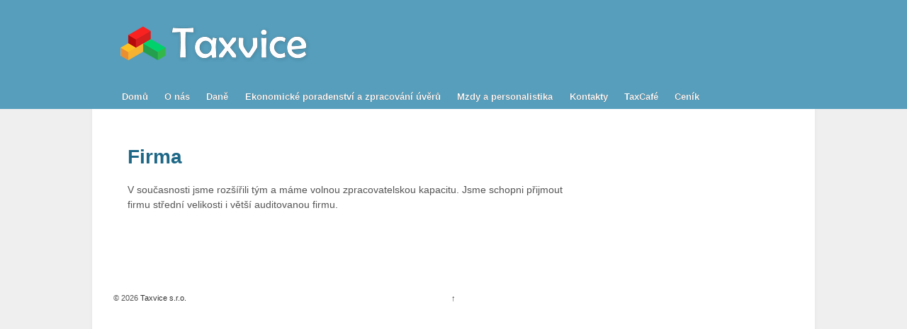

--- FILE ---
content_type: text/html; charset=UTF-8
request_url: https://www.taxvice.cz/firma/
body_size: 5570
content:
	<!doctype html>
	<!--[if !IE]>
	<html class="no-js non-ie" lang="en-US"> <![endif]-->
	<!--[if IE 7 ]>
	<html class="no-js ie7" lang="en-US"> <![endif]-->
	<!--[if IE 8 ]>
	<html class="no-js ie8" lang="en-US"> <![endif]-->
	<!--[if IE 9 ]>
	<html class="no-js ie9" lang="en-US"> <![endif]-->
	<!--[if gt IE 9]><!-->
<html class="no-js" lang="en-US"> <!--<![endif]-->
	<head>

		<meta charset="UTF-8"/>
		<meta name="viewport" content="width=device-width, initial-scale=1.0">

		<title>Firma &#124; Taxvice s.r.o.</title>

		<link rel="profile" href="http://gmpg.org/xfn/11"/>
		<link rel="pingback" href="https://www.taxvice.cz/xmlrpc.php"/>

		<link rel='dns-prefetch' href='//s.w.org' />
<link rel="alternate" type="application/rss+xml" title="Taxvice s.r.o. &raquo; Feed" href="https://www.taxvice.cz/feed/" />
<link rel="alternate" type="application/rss+xml" title="Taxvice s.r.o. &raquo; Comments Feed" href="https://www.taxvice.cz/comments/feed/" />
		<script type="text/javascript">
			window._wpemojiSettings = {"baseUrl":"https:\/\/s.w.org\/images\/core\/emoji\/11\/72x72\/","ext":".png","svgUrl":"https:\/\/s.w.org\/images\/core\/emoji\/11\/svg\/","svgExt":".svg","source":{"concatemoji":"https:\/\/www.taxvice.cz\/wp-includes\/js\/wp-emoji-release.min.js?ver=4.9.28"}};
			!function(e,a,t){var n,r,o,i=a.createElement("canvas"),p=i.getContext&&i.getContext("2d");function s(e,t){var a=String.fromCharCode;p.clearRect(0,0,i.width,i.height),p.fillText(a.apply(this,e),0,0);e=i.toDataURL();return p.clearRect(0,0,i.width,i.height),p.fillText(a.apply(this,t),0,0),e===i.toDataURL()}function c(e){var t=a.createElement("script");t.src=e,t.defer=t.type="text/javascript",a.getElementsByTagName("head")[0].appendChild(t)}for(o=Array("flag","emoji"),t.supports={everything:!0,everythingExceptFlag:!0},r=0;r<o.length;r++)t.supports[o[r]]=function(e){if(!p||!p.fillText)return!1;switch(p.textBaseline="top",p.font="600 32px Arial",e){case"flag":return s([55356,56826,55356,56819],[55356,56826,8203,55356,56819])?!1:!s([55356,57332,56128,56423,56128,56418,56128,56421,56128,56430,56128,56423,56128,56447],[55356,57332,8203,56128,56423,8203,56128,56418,8203,56128,56421,8203,56128,56430,8203,56128,56423,8203,56128,56447]);case"emoji":return!s([55358,56760,9792,65039],[55358,56760,8203,9792,65039])}return!1}(o[r]),t.supports.everything=t.supports.everything&&t.supports[o[r]],"flag"!==o[r]&&(t.supports.everythingExceptFlag=t.supports.everythingExceptFlag&&t.supports[o[r]]);t.supports.everythingExceptFlag=t.supports.everythingExceptFlag&&!t.supports.flag,t.DOMReady=!1,t.readyCallback=function(){t.DOMReady=!0},t.supports.everything||(n=function(){t.readyCallback()},a.addEventListener?(a.addEventListener("DOMContentLoaded",n,!1),e.addEventListener("load",n,!1)):(e.attachEvent("onload",n),a.attachEvent("onreadystatechange",function(){"complete"===a.readyState&&t.readyCallback()})),(n=t.source||{}).concatemoji?c(n.concatemoji):n.wpemoji&&n.twemoji&&(c(n.twemoji),c(n.wpemoji)))}(window,document,window._wpemojiSettings);
		</script>
		<style type="text/css">
img.wp-smiley,
img.emoji {
	display: inline !important;
	border: none !important;
	box-shadow: none !important;
	height: 1em !important;
	width: 1em !important;
	margin: 0 .07em !important;
	vertical-align: -0.1em !important;
	background: none !important;
	padding: 0 !important;
}
</style>
<link rel='stylesheet' id='responsive-style-css'  href='https://www.taxvice.cz/wp-content/themes/responsive/core/css/style.css?ver=1.9.7.4' type='text/css' media='all' />
<link rel='stylesheet' id='responsive-media-queries-css'  href='https://www.taxvice.cz/wp-content/themes/responsive/core/css/responsive.css?ver=1.9.7.4' type='text/css' media='all' />
<script type='text/javascript' src='https://www.taxvice.cz/wp-includes/js/jquery/jquery.js?ver=1.12.4'></script>
<script type='text/javascript' src='https://www.taxvice.cz/wp-includes/js/jquery/jquery-migrate.min.js?ver=1.4.1'></script>
<script type='text/javascript' src='https://www.taxvice.cz/wp-content/themes/responsive/core/js/responsive-modernizr.min.js?ver=2.6.1'></script>
<link rel='https://api.w.org/' href='https://www.taxvice.cz/wp-json/' />
<link rel="EditURI" type="application/rsd+xml" title="RSD" href="https://www.taxvice.cz/xmlrpc.php?rsd" />
<link rel="wlwmanifest" type="application/wlwmanifest+xml" href="https://www.taxvice.cz/wp-includes/wlwmanifest.xml" /> 
<meta name="generator" content="WordPress 4.9.28" />
<link rel="canonical" href="https://www.taxvice.cz/firma/" />
<link rel='shortlink' href='https://www.taxvice.cz/?p=1159' />
<link rel="alternate" type="application/json+oembed" href="https://www.taxvice.cz/wp-json/oembed/1.0/embed?url=https%3A%2F%2Fwww.taxvice.cz%2Ffirma%2F" />
<link rel="alternate" type="text/xml+oembed" href="https://www.taxvice.cz/wp-json/oembed/1.0/embed?url=https%3A%2F%2Fwww.taxvice.cz%2Ffirma%2F&#038;format=xml" />
<!-- We need this for debugging -->
<!-- Responsive 1.9.7.4 -->
<!-- All in one Favicon 4.7 --><link rel="shortcut icon" href="http://www.taxvice.cz/wp-content/uploads/2018/09/favicon.png" />
<link rel="icon" href="http://www.taxvice.cz/wp-content/uploads/2018/09/favicon-1.png" type="image/png"/>
<style type="text/css" id="custom-background-css">
body.custom-background { background-color: #eaeaea; background-image: url("https://www.taxvice.cz/wp-content/uploads/2014/08/bg71.png"); background-position: center top; background-size: auto; background-repeat: no-repeat; background-attachment: scroll; }
</style>
		<style type="text/css" id="wp-custom-css">
			@media only screen and (min-width: 800px) {
	#contactsWrapper {display:flex; justify-content: space-between}
}		</style>
	<!-- Custom CSS Styles -->
<style type="text/css" media="screen">
body.custom-background {
background-color: #efefef;
}

.post{
border-bottom: solid 1px grey;
}

.sub-menu .menu .current_page_item a,  .sub-menu  .menu .current-menu-item a{
background: none;
background-color: transparent;
background-image: none;
filter: none;
box-shadow: none;
/* height: 41px; */
margin-bottom: auto;
margin-left: 0px;
margin-right: 0px;
}

/*.widget-title-home h3 {
display: block;
font-size: 24px;
font-weight: 700;
line-height: 23px;
margin: 0;
padding: 0 0 10px 0;
text-align: left;
}*/

h2 {
font-size: 1.5em!important;
margin-bottom: .1em;
margin-top: .75em;
}

.post-data {
clear: both;
font-size: 12px;
font-weight: 200;
margin-top: 5px;
color:#999999;
}

/*p, hr, dl, pre, form, table, address, blockquote {
margin: 0em 0; !important
}*/

h2 {
font-size: 2.250em;
margin-bottom: .3em;
margin-top: .75em;
}

.widget-title-home h3 {
display: block;
font-size: 24px;
font-weight: 700;
line-height: 23px;
margin: 0;
padding: 0 0 0px 0;
text-align: left;
}

#widgets .textwidget {
display: block;
line-height: 1.5em;
margin: 0;
word-wrap: break-word;
max-height: 130px;
min-height: 130px;
}

select, input[type="text"], input[type="password"], input[type="email"] {
-moz-box-sizing: border-box;
-moz-border-radius: 0px;
-webkit-box-sizing: border-box;
-webkit-border-radius: 0px;
-webkit-box-shadow: 0 1px 0 #ffffff, inset 0 1px 1px rgba(0, 0, 0, 0.1);
-moz-box-shadow: 0 1px 0 #ffffff, inset 0 1px 1px rgba(0, 0, 0, 0.1);
box-shadow: 0 1px 0 #ffffff, inset 0 1px 1px rgba(0, 0, 0, 0.1);
background-color: #ffffff;
box-sizing: border-box;
border: 1px solid #aaaaaa;
border-bottom-color: #cccccc;
border-radius: 0px;
cursor: text;
margin: 0;
outline: none;
padding: 6px 8px;
vertical-align: middle;
width: 100%;
}

area, textarea {
-moz-box-sizing: border-box;
-webkit-box-sizing: border-box;
-webkit-border-radius: 0px;
-webkit-box-shadow: 0 1px 0 #ffffff, inset 0 1px 1px rgba(0, 0, 0, 0.1);
-moz-box-shadow: 0 1px 0 #ffffff, inset 0 1px 1px rgba(0, 0, 0, 0.1);
background-color: #ffffff;
box-shadow: 0 1px 0 #ffffff, inset 0 1px 1px rgba(0, 0, 0, 0.1);
box-sizing: border-box;
border: 1px solid #aaaaaa;
border-bottom-color: #cccccc;
border-radius: 0px;
height: auto;
overflow: auto;
margin: 0;
outline: none;
padding: 8px 10px;
width: 100%;
}

label {
display: inline-block;
font-weight: 700;
padding: 0px 0;
}


#cntctfrm_contact_name, #cntctfrm_contact_email, #cntctfrm_contact_phone {
text-align: left;
margin: 0;
width: 250px!important;
margin-left: 150px!important;
margin-top: -70px!important;
z-index: 1;
}

#cntctfrm_contact_subject {
text-align: left;
margin: 0;
margin-left: 150px!important;
margin-top: -70px!important;
z-index: 1;
}

#cntctfrm_contact_message {
text-align: left;
margin: 0;
margin-left: 150px!important;
margin-top: -41px!important;
z-index: 1;
}

.front-page #wrapper {
background-color: transparent;
border: none;
margin: 0px auto 0px auto !important;
padding: 0;
}

ul.menu > li:hover {
background-color: transparent !important;
color: #ffffff;
}

#featured-image {
margin: 0px 0 0 0;
}

h1 {
font-size: 2em;
margin-bottom: .5em;
margin-top: .5em;
color: #1e6887;
}

#wrapper {
-webkit-border-radius: 4px;
-moz-border-radius: 4px;
background-color: #ffffff;
border: 0px solid #e5e5e5;
border-radius: 4px;
clear: both;
margin: 0px -30px 0px -30px;
padding: 0px 50px 50px 50px;
position: relative;
}

.menu > li:first-child > a {
border-left: none;
}

/*vycentrování kontakt formu*/
#cntctfrm_contact_form {
margin: 1.6em 0;
display: block;
margin-left: auto;
margin-right: auto;
background-color: white;
padding-left: 30px;
padding-right: 30px;
padding-top: 10px;
border: 0px solid rgb(209, 209, 209);
border-radius: 3px;
}

/*šířka kontakt formu*/
#cntctfrm_contact_form input.text, #cntctfrm_contact_form textarea, #cntctfrm_contact_message, #cntctfrm_contact_name, #cntctfrm_contact_email, #cntctfrm_contact_subject {
width: 520px;
}

/*schování zmínky o wordpressu dole v patičce*/
.powered {
text-align: right;
display: none;
}

/* zaoblené rohy na mouseover u prvního buttonu*/
.menu li {
border: 0;
display: block;
float: left;
margin: 0;
padding: 0;
position: relative;
z-index: 5;
border-left: none;
}

.menu, .menu ul
{/*-webkit-border-radius: 4px;
-moz-border-radius: 4px;
background-color: #ffffff;
border: 1px solid #e5e5e5;
border-radius: 4px;*/}

.menu {
background-color: transparent;
background-image: -webkit-gradient(linear, left top, left bottom, from transparent, to transparent);
background-image: -webkit-linear-gradient(top, transparent, transparent);
background-image: -moz-linear-gradient(top, transparent, transparent);
background-image: -ms-linear-gradient(top, transparent, transparent);
background-image: -o-linear-gradient(top, transparent, transparent);
background-image: linear-gradient(top, transparent, transparent);
clear: both;
filter: progid:DXImageTransform.Microsoft.gradient(startColorstr=#585858, endColorstr=#3d3d3d);
margin: 0 auto;
}

.menu a {
border-left: 0px solid #585858;
color: #FFFFFF;
cursor: pointer;
display: block;
font-size: 13px;
font-weight: 700;
height: 45px;
line-height: 55px;
margin: 0;
padding: 0 0.9em;
position: relative;
text-decoration: none;
text-shadow: 0 0px 0 #000000;
white-space: nowrap;
margin-left: 0px;
margin-right: 0px;
}


h1 {
font-size: 2em;
margin-bottom: .5em;
margin-top: .5em;
}

#citat {
float: right;
margin-top: 20px;
position: relative;
z-index: -1;
font-style: italic;
font-size: 1.25em;
color: #ffffff;
text-shadow: 0px 0px 4px rgb(0, 67, 112);
}

.front-page .menu .current_page_item a {
background: none;
background-color: transparent;
background-image: none;
filter: none;
box-shadow: 0px 4px 0px rgb(255, 153, 0);
/*height: 41px;*/
margin-bottom: auto;
margin-left: 0px;
margin-right: 0px;
}

/*
#menu-item-89{background-color: #00D06C;
}


#menu-item-89 a:hover{background-color: #00D06C;
}
*/
/*styl aktivního tlačítka*/
.menu .current_page_item a, .menu .current-menu-item a {
background: none;
background-color: transparent;
background-image: none;
filter: none;
box-shadow: 0px 4px 0px rgb(255, 153, 0);
/*height: 41px;*/
margin-bottom: auto;
margin-left: 0px;
margin-right: 0px;
}


/*styl tlačítka hlavního menu při hover*/
.menu a:hover {
background-color: #569ebc !important;
background-image: none;
color: #ffffff;
filter: progid:DXImageTransform.Microsoft.gradient(startColorstr=#569ebc, endColorstr=#569ebc);
/*height: 41px;*/
box-shadow: 0px 4px 0px #ffbd5b;
margin-left: 0px;
margin-right: 0px;
}


























/*styl vyskakovacího meníčka
.menu li li {
background: #e6e6e6;
background-image: none;
border: none;
color: #fff;
filter: none;
margin: 0px 0 0px 0;
width: auto;
height: 41px;
}*/

/* na první pohled nevím, asi něco s meníčkem
.menu li li a:hover {
background: #569ebc;
background-image: none;
border: none;
color: #444444;
filter: none;
margin: none;
width: auto;
height: inherit;
box-shadow: 3px 0px 0px #ffbd5b !important;
margin-left: none;
margin-right: none;
height: 41px;
}*/

/* znásilnění vyskakovacího meníčka
.menu ul {
margin-top: 0px;
min-width: 15em;
width: auto;
}*/

/* nevím, možná je to tu zbytečně*/
.menu li:hover > ul {
top: 100%;
visibility: visible;
}*/

/*odsazení contentu příspěvků a stránek*/
#content {
margin-top: 10px;
margin-bottom: 20px;
}


/*zatím nevím, možná je to tu zbytečně
ul.menu > li:hover {
background-color:#4590FF;
color: #ffffff;
}*/

/*snaha o znásilnění popup meníčka
.menu li:hover > ul {
top: 100%;
visibility: visible;
margin-top: -4px;
}*/

/*styl textu na homepage a obrázku*/
#featured {
-moz-border-radius: 4px;
-webkit-border-radius: 4px;
background-color: #ffffff;
border: 0px solid #e5e5e5;
border-radius: 4px;
padding-bottom: 40px;
width: 99.893617021277%;
}

/* obal widgetů na homepage*/
.widget-wrapper {
-webkit-border-radius: 0px;
-moz-border-radius: 0px;
background-color: #569ebc;
border: 0px solid #569ebc;
border-radius: 0px;
margin: 0 0 20px;
padding: 20px 20px 40px 20px;
color: white;
}

/*nevím, možná je to tu zbatečně*/
.blue button {
-webkit-border-radius: 0px;
-moz-border-radius: 0px;
background-color: #569ebc;
border: 0px solid #569ebc;
border-radius: 0px;
margin: 0 0 20px;
padding: 20px;
color: white;
}

/*tlačítko na homepage*/
a.blue {
background-color: #37B54B;
background-image: -webkit-gradient(linear, left top, left bottom, from(#37B54B), to(#37B54B));
background-image: -webkit-linear-gradient(top, #37B54B, #37B54B);
background-image: -moz-linear-gradient(top, #37B54B, #37B54B);
background-image: -ms-linear-gradient(top, #37B54B, #37B54B);
background-image: -o-linear-gradient(top, #37B54B, #37B54B);
background-image: linear-gradient(top, #37B54B, #37B54B);
border: 0px solid #569ebc;
color: #ffffff;
filter: progid:DXImageTransform.Microsoft.gradient(startColorstr=#4f9eea, endColorstr=#1874cd);
text-shadow: 0 0px 0 #115290;
border-radius: 0px;
}

/*tlačítko na homepage*/
a.blue:hover{
background-color: #00D06C;
background-image: -webkit-gradient(linear, left top, left bottom, from(#00D06C), to(#00D06C));
background-image: -webkit-linear-gradient(top, #00D06C, #00D06C);
background-image: -moz-linear-gradient(top, #00D06C, #00D06C);
background-image: -ms-linear-gradient(top, #00D06C, #00D06C);
background-image: -o-linear-gradient(top, #00D06C, #00D06C);
background-image: linear-gradient(top, #00D06C, #00D06C);
border: 0px solid #569ebc;
color: #ffffff;
filter: progid:DXImageTransform.Microsoft.gradient(startColorstr=#4f9eea, endColorstr=#1874cd);
text-shadow: 0 0px 0 #115290;
border-radius: 0px;
}


/*tlačítko u contact formu*/
a.button:hover, input[type='reset']:hover, input[type='button']:hover, input[type='submit']:hover {background-color: #00D06C;
background-image: -webkit-gradient(linear, left top, left bottom, from(#00D06C), to(#00D06C));
background-image: -webkit-linear-gradient(top, #00D06C, #00D06C);
background-image: -moz-linear-gradient(top, #00D06C, #00D06C);
background-image: -ms-linear-gradient(top, #00D06C, #00D06C);
background-image: -o-linear-gradient(top, #00D06C, #00D06C);
background-image: linear-gradient(top, #00D06C, #00D06C);
border: 0px solid #569ebc;
color: #ffffff;
filter: progid:DXImageTransform.Microsoft.gradient(startColorstr=#4f9eea, endColorstr=#1874cd);
text-shadow: 0 0px 0 #115290;
border-radius: 0px;
}

a.button, input[type='reset'], input[type='button'], input[type='submit'] {
background-color: #37B54B;
background-image: -webkit-gradient(linear, left top, left bottom, from(#37B54B), to(#37B54B));
background-image: -webkit-linear-gradient(top, #37B54B, #37B54B);
background-image: -moz-linear-gradient(top, #37B54B, #37B54B);
background-image: -ms-linear-gradient(top, #37B54B, #37B54B);
background-image: -o-linear-gradient(top, #37B54B, #37B54B);
background-image: linear-gradient(top, #37B54B, #37B54B);
border: 0px solid #569ebc;
color: #ffffff;
filter: progid:DXImageTransform.Microsoft.gradient(startColorstr=#4f9eea, endColorstr=#1874cd);
text-shadow: 0 0px 0 #115290;
border-radius: 0px;
}
</style>
	</head>

<body class="page-template-default page page-id-1159 custom-background">

<div id="container" class="hfeed">

	<div class="skip-container cf">
		<a class="skip-link screen-reader-text focusable" href="#content">&darr; Skip to Main Content</a>
	</div><!-- .skip-container -->
	<div id="header">

		
		
		
		
			<div id="logo">
				<a href="https://www.taxvice.cz/"><img src="https://www.taxvice.cz/wp-content/uploads/2013/10/cropped-logo-312.png" width="285" height="95" alt="Taxvice s.r.o."/></a>
			</div><!-- end of #logo -->

		
		
				<div class="main-nav"><ul id="menu-hlavni-menu" class="menu"><li id="menu-item-63" class="menu-item menu-item-type-custom menu-item-object-custom menu-item-home menu-item-63"><a href="http://www.taxvice.cz/">Domů</a></li>
<li id="menu-item-29" class="menu-item menu-item-type-post_type menu-item-object-page menu-item-home menu-item-29"><a href="https://www.taxvice.cz/onas/">O nás</a></li>
<li id="menu-item-28" class="menu-item menu-item-type-post_type menu-item-object-page menu-item-28"><a href="https://www.taxvice.cz/dane/">Daně</a></li>
<li id="menu-item-27" class="menu-item menu-item-type-post_type menu-item-object-page menu-item-27"><a href="https://www.taxvice.cz/ekonomicke-poradenstvi-a-zpracovani-uveru/">Ekonomické poradenství a zpracování úvěrů</a></li>
<li id="menu-item-25" class="menu-item menu-item-type-post_type menu-item-object-page menu-item-25"><a href="https://www.taxvice.cz/mzdy-a-personalistika/">Mzdy a personalistika</a></li>
<li id="menu-item-24" class="menu-item menu-item-type-post_type menu-item-object-page menu-item-24"><a href="https://www.taxvice.cz/onas/kontakty/">Kontakty</a></li>
<li id="menu-item-271" class="menu-item menu-item-type-post_type menu-item-object-page current-menu-ancestor current-menu-parent current_page_parent current_page_ancestor menu-item-has-children menu-item-271"><a href="https://www.taxvice.cz/taxcafe/">TaxCafé</a>
<ul class="sub-menu">
	<li id="menu-item-279" class="menu-item menu-item-type-post_type menu-item-object-page menu-item-279"><a href="https://www.taxvice.cz/aktuality/">aktuality</a></li>
	<li id="menu-item-280" class="menu-item menu-item-type-post_type menu-item-object-page menu-item-280"><a href="https://www.taxvice.cz/odkazy/">odkazy</a></li>
	<li id="menu-item-1162" class="menu-item menu-item-type-post_type menu-item-object-page current-menu-item page_item page-item-1159 current_page_item menu-item-1162"><a href="https://www.taxvice.cz/firma/">Firma</a></li>
</ul>
</li>
<li id="menu-item-1186" class="menu-item menu-item-type-post_type menu-item-object-page menu-item-1186"><a href="https://www.taxvice.cz/cenik/">Ceník</a></li>
</ul></div>
		
		
	</div><!-- end of #header -->

	<div id="wrapper" class="clearfix">

<div id="content" class="grid col-940">

	
		
			
						<div id="post-1159" class="post-1159 page type-page status-publish hentry">
				
				
	<h1 class="entry-title post-title">Firma</h1>


				<div class="post-entry">
					<p>V současnosti jsme rozšířili tým a máme volnou zpracovatelskou kapacitu. Jsme schopni přijmout<br />
firmu střední velikosti i větší auditovanou firmu.</p>
									</div><!-- end of .post-entry -->

				

<div class="post-edit"></div>
							</div><!-- end of #post-1159 -->
			
						



			
		
</div><!-- end of #content -->

</div><!-- end of #wrapper -->
</div><!-- end of #container -->

<div id="footer" class="clearfix">
	
	<div id="footer-wrapper">

		
		<div class="grid col-940">

			<div class="grid col-540">
							</div><!-- end of col-540 -->

			<div class="grid col-380 fit">
				<ul class="social-icons"></ul><!-- .social-icons -->			</div><!-- end of col-380 fit -->

		</div><!-- end of col-940 -->
		
		<div class="grid col-300 copyright">
			&copy; 2026<a href="https://www.taxvice.cz/" title="Taxvice s.r.o.">
				Taxvice s.r.o.			</a>
		</div><!-- end of .copyright -->

		<div class="grid col-300 scroll-top"><a href="#scroll-top" title="scroll to top">&uarr;</a></div>

		<div class="grid col-300 fit powered">
			<a href="http://cyberchimps.com/responsive-theme/" title="Responsive Theme">
				Responsive Theme</a>
			powered by <a href="http://wordpress.org/" title="WordPress">
				WordPress</a>
		</div><!-- end .powered -->

	</div><!-- end #footer-wrapper -->

	</div><!-- end #footer -->

<script type='text/javascript' src='https://www.taxvice.cz/wp-content/themes/responsive/core/js/responsive-scripts.min.js?ver=1.2.6'></script>
<script type='text/javascript' src='https://www.taxvice.cz/wp-content/themes/responsive/core/js/jquery.placeholder.min.js?ver=2.0.7'></script>
<script type='text/javascript' src='https://www.taxvice.cz/wp-includes/js/wp-embed.min.js?ver=4.9.28'></script>
<script type="text/javascript">

               /* <![CDATA[ */

               var seznam_retargeting_id = 116570;

               /* ]]> */

</script>

<script type="text/javascript" src="//c.imedia.cz/js/retargeting.js"></script>
</body>
</html>